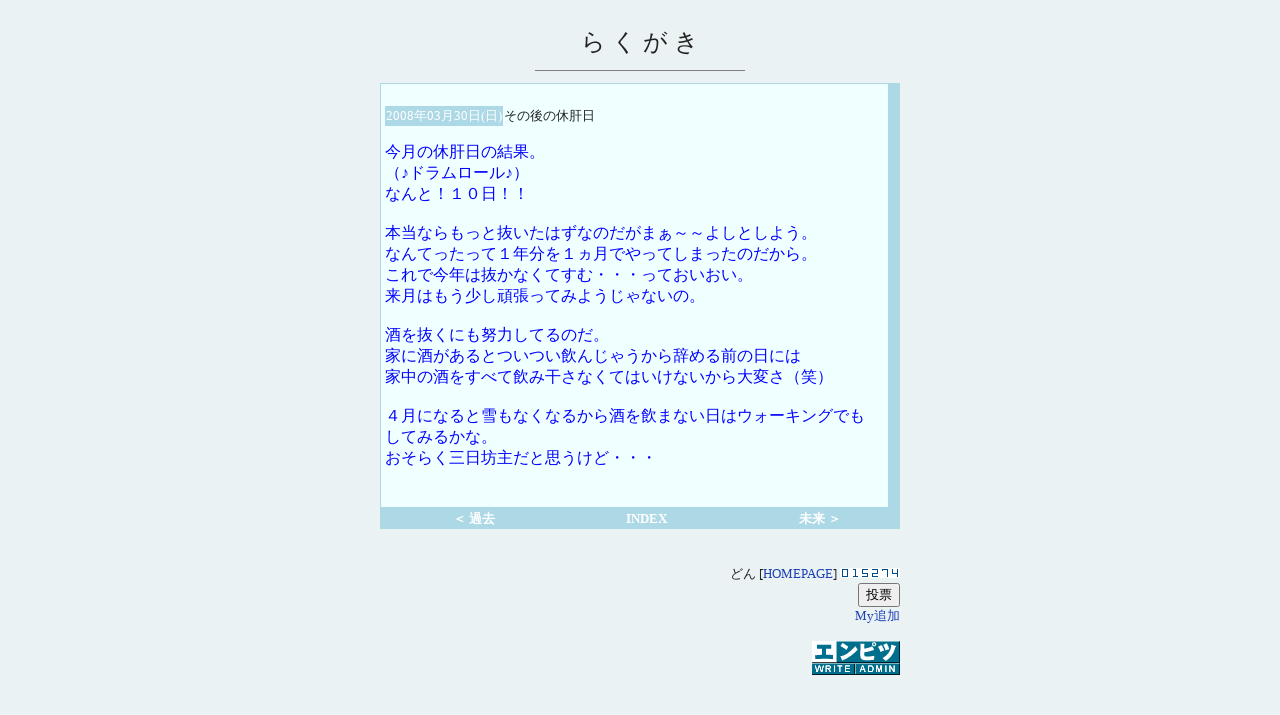

--- FILE ---
content_type: text/html; charset=x-euc-jp
request_url: http://www.enpitu.ne.jp/usr5/bin/day?id=51059&pg=20080330
body_size: 3760
content:
<HTML><HEAD><META HTTP-EQUIV="Content-type" CONTENT="text/html; charset=x-euc-jp"><TITLE>らくがき</TITLE><STYLE TYPE="text/css"><!--span { line-height: 130%}a { text-decoration:none; }--></STYLE></HEAD><BODY BGCOLOR="#EAF2F4" TEXT="#222222" LINK="#1D43B4" VLINK="#1D43B4" ALINK="#1D43B4"><BR><TABLE BORDER="0" CELLSPACING="0" CELLPADDING="0" WIDTH="520" HEIGHT="70%" ALIGN="CENTER"><TR><TD ALIGN="CENTER" VALIGN="MIDDLE"><FONT SIZE="5">ら く が き<HR NOSHADE SIZE="1" WIDTH="40%"></FONT><TABLE BORDER="0" CELLSPACING="0" CELLPADDING="1" WIDTH="100%" BGCOLOR="#ADD8E6"><TR><TD ALIGN="LEFT" VALIGN="MIDDLE"><TABLE BORDER="0" CELLSPACING="0" CELLPADDING="4" WIDTH="98%" BGCOLOR="#F0FFFF"><TR><TD ALIGN="LEFT" VALIGN="MIDDLE"><BR><TABLE BORDER="0" CELLSPACING="0" CELLPADDING="1"><TR><TD BGCOLOR="#ADD8E6"><FONT SIZE="2" COLOR="#FFFFFF">2008年03月30日(日)</FONT></TD><TD><FONT SIZE="2">その後の休肝日</FONT></TD></TR></TABLE><P><FONT SIZE="3" COLOR="#0000FF">今月の休肝日の結果。<br>（♪ドラムロール♪）<br>なんと！１０日！！<br><br>本当ならもっと抜いたはずなのだがまぁ～～よしとしよう。<br>なんてったって１年分を１ヵ月でやってしまったのだから。<br>これで今年は抜かなくてすむ・・・っておいおい。<br>来月はもう少し頑張ってみようじゃないの。<br><br>酒を抜くにも努力してるのだ。<br>家に酒があるとついつい飲んじゃうから辞める前の日には<br>家中の酒をすべて飲み干さなくてはいけないから大変さ（笑）<br><br>４月になると雪もなくなるから酒を飲まない日はウォーキングでも<br>してみるかな。<br>おそらく三日坊主だと思うけど・・・<br></FONT></P><BR></TD></TR></TABLE></TD></TR></TABLE><TABLE BORDER="0" CELLPADDING="1" CELLSPACING="0" WIDTH="100%" BGCOLOR="#ADD8E6"><TR><TD ALIGN="CENTER" WIDTH="33%">　<A HREF="../../usr5/bin/day?id=51059&pg=20080318"><B><FONT SIZE="2" COLOR="#FFFFFF">＜ 過去</FONT></B></A></TD><TD ALIGN="CENTER" WIDTH="33%">　<A HREF="../../usr5/51059/"><B><FONT SIZE="2" COLOR="#FFFFFF">INDEX</FONT></B></A></TD><TD ALIGN="CENTER" WIDTH="34%">　<A HREF="../../usr5/bin/day?id=51059&pg=20080509"><B><FONT SIZE="2" COLOR="#FFFFFF">未来 ＞</FONT></B></A></TD></TR></TABLE><BR><BR><DIV ALIGN="RIGHT"><FONT SIZE="2">どん [<A HREF="http://www.geocities.co.jp/Outdoors/6721/" TARGET="_top">HOMEPAGE</A>] <img src="../../usr5/bin/count?id=51059" border="0" width="60" height="10"><BR><form action="../../usr5/bin/vote" method="POST" target="vote"><input type="hidden" name="id" value="51059"><input type="hidden" name="cls" value="nikki"><input type="submit" value="投票" onclick='subWin = window.open("","vote","scrollbars=1,resizable=1,width=240,height=200,toolbar=0,location=0,directories=0,menubar=0")'><br><a href="../../tool/myadd?51059">My追加</a></form></FONT><img src="http://img.enpitu.ne.jp/enpitu.gif" border="0" width="88" height="40" usemap="#tool"><map name=tool><area shape=rect coords="0,3,88,23" href="../../" target="_top"><area shape=rect coords="0,25,41,37" href="../../tool/edit.html" target="_top"><area shape=rect coords="44,25,88,37" href="../../tool/admin.html" target="_top"></map></DIV></TD></TR></TABLE><!-- --><!-- bf_start --><div align="center"><!-- envaner_top_s --><script type="text/javascript"><!--google_ad_client = "pub-0764683538110217";google_ad_width = 468;google_ad_height = 60;google_ad_format = "468x60_as";google_ad_type = "text_image";google_ad_channel ="";google_color_border = ["FFFFFF","CCCCCC","003366"];google_color_bg = "FFFFFF";google_color_link = ["0000FF","0000FF","0000CC"];google_color_url = "008000";google_color_text = "000000";//--></script><script type="text/javascript"  src="http://pagead2.googlesyndication.com/pagead/show_ads.js"></script><!-- envn_top_e --><br><br></div><!-- bf_end --></BODY></HTML>

--- FILE ---
content_type: text/html; charset=utf-8
request_url: https://www.google.com/recaptcha/api2/aframe
body_size: 266
content:
<!DOCTYPE HTML><html><head><meta http-equiv="content-type" content="text/html; charset=UTF-8"></head><body><script nonce="QZYLUrFvip7dIFzsErfsrQ">/** Anti-fraud and anti-abuse applications only. See google.com/recaptcha */ try{var clients={'sodar':'https://pagead2.googlesyndication.com/pagead/sodar?'};window.addEventListener("message",function(a){try{if(a.source===window.parent){var b=JSON.parse(a.data);var c=clients[b['id']];if(c){var d=document.createElement('img');d.src=c+b['params']+'&rc='+(localStorage.getItem("rc::a")?sessionStorage.getItem("rc::b"):"");window.document.body.appendChild(d);sessionStorage.setItem("rc::e",parseInt(sessionStorage.getItem("rc::e")||0)+1);localStorage.setItem("rc::h",'1768740268695');}}}catch(b){}});window.parent.postMessage("_grecaptcha_ready", "*");}catch(b){}</script></body></html>